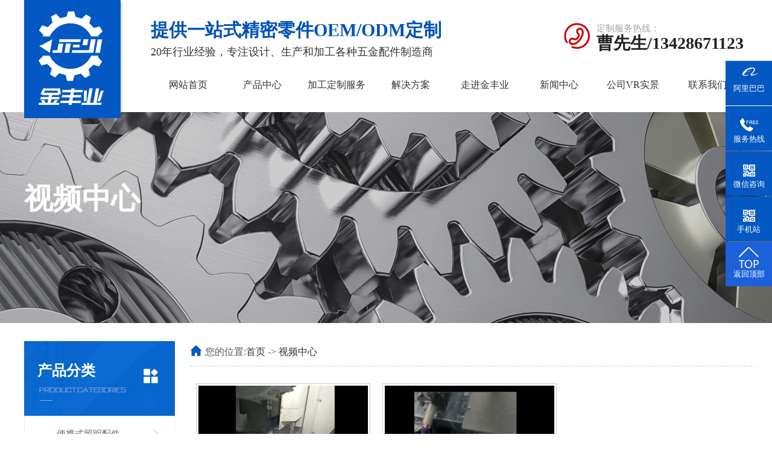

--- FILE ---
content_type: text/html
request_url: http://www.jfy0755.com/dgweb-155042.html
body_size: 6385
content:
<!DOCTYPE html PUBLIC "-//W3C//DTD XHTML 1.0 Transitional//EN" "http://www.w3.org/TR/xhtml1/DTD/xhtml1-transitional.dtd">
<html xmlns="http://www.w3.org/1999/xhtml">
<!--mobanhtml/mconnindex!#"-->
<head>
<meta http-equiv="Content-Type" content="text/html; charset=utf-8" />
<title>视频中心-[金丰业五金]专注精密夹具来图来样定制加工</title>
<meta name="keywords" content="精密夹具生产,精密零件厂家,汽车配件厂家" />
<meta name="description" content="[金丰业五金]是一家专注设计,生产和加工各种五金配件制造商,主营精密夹具生产,精密零件厂家,汽车配件厂家;联系电话:13428671123/曹先生" />
<!--mobanhtml/mindexcn!@#"-->
<!--"css"-->

                
                <link href="cssjs/newsrelated.css" rel="stylesheet" type="text/css" />
                <link charset="utf-8" href="cssjs/indexcss.css" rel="stylesheet" type="text/css"  />
                <script language="JavaScript" type="text/javascript" src="cssjs/indexjs.js"></script>
                <link href="cssjs/headcss.css" rel="stylesheet" type="text/css" />
                
                    <script>
                        var uaTest = /Android|webOS|Windows Phone|iPhone|ucweb|ucbrowser|iPod|BlackBerry/i.test(navigator.userAgent.toLowerCase());
                        var touchTest = 'ontouchend' in document;
                        if(uaTest && touchTest){
                            window.location.href='http://m.jfy0755.com';
                        }

                    </script>
                    
                
            
<link rel="shortcut icon" href="bitbug_favicon.ico" type="image/x-icon" />
</head>

<body onload="themax();init();">
<!--mobanhtml/mhead!@#"-->
<meta name="baidu-site-verification" content="m8aHkPM4gI" />

<link href="cssjs/allbag.css" rel="stylesheet" type="text/css" />
<script type="text/javascript" src="cssnew/jquery-1.7.2.min.js"></script>
<script src="cssnew/jquery.SuperSlide.2.1.1.js" type="text/javascript"></script> 


<script type="text/javascript" src="cssnew/aos.js"></script>
<link href="cssnew/aos.css" rel="stylesheet">



<!--head-->
<div class="w1200 head_bg">
<div class="logo fl"><a href="/"><img src="//memberpic.114my.com.cn/dkai20190421/uploadfile/image/20190903/20190903143132_949465873.png" alt="金丰业" /></a></div>
<div class="head_1 fr">
<div class="head_2">提供一站式精密零件oem/odm定制<h1>20年行业经验，专注设计、生产和加工各种五金配件制造商</h1></div>
<div class="head_3 fr">
<div class="head_31 fl"><img src="//memberpic.114my.com.cn/dkai20190421/uploadfile/image/20190809/20190809191307_164823043.jpg" alt="定制服务热线" /></div>
<div class="head_32">定制服务热线：<p>曹先生/13428671123</p></div>

</div>


<!--nav-->
<div class="nav_bg fr">

   <div class="nav menu">
            <ul class="NavCeshi">
                <li class="navl1"><a href="/">网站首页</a></li>
			<li id="aa1"><a href="products.html">产品中心</a></li>
			<li id="aa2"><a href="dgweb-154915.html">加工定制服务</a></li>
			<li id="aa3"><a href="dgweb-154799.html">解决方案</a></li>
			<li id="aa4"><a href="company.html">走进金丰业</a></li>
			<li id="aa5"><a href="dgweb-154855.html">新闻中心</a></li>
			<li id="aa12"><a href="https://holowatcher.console.aliyun.com/virtualbuy-showroom/?id=07cb3aae-df63-4379-9fc9-31effa1fe1cc&hideTopbar=true" target="_blank">公司VR实景</a></li>
			<li id="aa6"><a href="dgweb-154851.html">联系我们</a></li>
      
      </ul>
  
</div>
</div>


</div>
</div>




<script>
    AOS.init({
        easing: 'ease-out-back',
        duration: 1000
    });

</script>
<!--mobanhtml/#webdh#/dgweb-webdh##!"-->
<div class="nyvideobanner">
<div class="banner_tit">
<h3 class="" data-aos="fade-up" data-aos-duration="3000">视频中心</h3>

</div>
</div>
<!--mobanhtml/center!@#"-->

<div id="bodycon">
	<div id="left">
		<!--"../#innewclu!#/#left#/dgweb-left##!"-->
		<div class="product_in_l fl">
			<div class="product_list">
				<span class="product_list_tit">产品分类</span>
				<div class="prod_fl_nr">
                <table width=96% border=0 cellpadding=0 cellspacing=0><tr>
<td height="39">
<a href=products-314028-0-0.html#bodycontent style='color:#333;;font-weight:2'
title="便携式照明配件">便携式照明配件
</a>
</td>
</tr><tr>
<td height="39">
<a href=products-314029-0-0.html#bodycontent style='color:#333;;font-weight:2'
title="电动踏板车配件">电动踏板车配件
</a>
</td>
</tr><tr>
<td height="39">
<a href=products-314030-0-0.html#bodycontent style='color:#333;;font-weight:2'
title="电子数码配件">电子数码配件
</a>
</td>
</tr><tr>
<td height="39">
<a href=products-314031-0-0.html#bodycontent style='color:#333;;font-weight:2'
title="非标螺丝螺柱">非标螺丝螺柱
</a>
</td>
</tr><tr>
<td height="39">
<a href=products-314032-0-0.html#bodycontent style='color:#333;;font-weight:2'
title="工控产品配件">工控产品配件
</a>
</td>
</tr><tr>
<td height="39">
<a href=products-314033-0-0.html#bodycontent style='color:#333;;font-weight:2'
title="汽车零配件">汽车零配件
</a>
</td>
</tr><tr>
<td height="39">
<a href=products-314034-0-0.html#bodycontent style='color:#333;;font-weight:2'
title="自动化设备配件">自动化设备配件
</a>
</td>
</tr><tr>
<td height="39">
<a href=products-314035-0-0.html#bodycontent style='color:#333;;font-weight:2'
title="其它行业零件">其它行业零件
</a>
</td>
</tr></table>
                
									<div class="pro_tel">
						定制服务热线
						<span class="en">13428671123</span>
					</div>
				</div>
			</div>
		</div>
	</div>
    <div id="center">
		<!--"../#innewclu!#/content!dgweb#"-->
		
<strong class="strong_title"><font face='Webdings'>4</font>视频中心</strong>

<div id="bodycontent" class="mianbxContent" style="height:25px;width:90%;text-align:right;">
您的位置:<a href="/">首页</a>&nbsp;->&nbsp;<a href="dgweb-155042.html">视频中心</a></div>
                <div id="bodycontent" class="pro_list_box" >
<div style="width:306px; float:left;" class="dgweb_list_item">
<div style="height:218px;" class="dgweb_list_item_pic">
<a
href="dgweb_content-994423.html"

><img src="//memberpic.114my.com.cn/dkai20190421/uploadfile/image/20190815/20190815113940_412263023.jpg"

width="280" height="210" border="0"
style="border: 1px solid #C0C0C0"></a>
</div>
<div style="padding-top:5px;padding-bottom:5px;" class="dgweb_list_item_a">
<a href="dgweb_content-994423.html">CNC加工视频</A></div>
</div>

<div style="width:306px; float:left;" class="dgweb_list_item">
<div style="height:218px;" class="dgweb_list_item_pic">
<a
href="dgweb_content-994422.html"

><img src="//memberpic.114my.com.cn/dkai20190421/uploadfile/image/20190815/20190815113757_1779280916.jpg"

width="280" height="210" border="0"
style="border: 1px solid #C0C0C0"></a>
</div>
<div style="padding-top:5px;padding-bottom:5px;" class="dgweb_list_item_a">
<a href="dgweb_content-994422.html">车床加工视频</A></div>
</div>
<div class="clear"></div>
</div>
<div id="bodycontent" class="pages_info dgweb_pages_info"
style="padding-top:5px;padding-bottom:5px;">&nbsp;&nbsp;
总数:2条&nbsp;
每页:9条&nbsp;
共有:1页 |
当前第1页&nbsp;
最前页&nbsp;上一页&nbsp;下一页&nbsp;最后页&nbsp;转到<select name="select" onChange="window.location.href=this.options[this.selectedIndex].value"><option value="dgweb-155042-1.html" selected>第1页</option></select></div>
	</div>
    <div id="right">
		<!--"../#innewclu!#/#right#/dgweb-right##!"-->
		<style>

/*内页产品展示效果*/
.pro_one_box > .pro_pic > a,.dgweb_list_item > .dgweb_list_item_pic > a{display:block;overflow:hidden;margin: 3px;}
.pro_one_box > .pro_pic > a > img,.dgweb_list_item > .dgweb_list_item_pic > a > img{ width: 100%;transition: ease-in-out 0.25s all;height:auto; border:0 none !important;}
.pro_one_box,.dgweb_list_item{ float: left;width:287px!important;margin: 2% 1.2% 5%; background:#fcfcfc;transition: ease-in-out 0.15s all;box-shadow:0 0 0px 1px #ccc;position:relative;}
.pro_one_box:hover,.dgweb_list_item:hover{box-shadow:0 0 0px 1px #0358c3;}
.pro_pic,.dgweb_list_item > .dgweb_list_item_pic { height: auto !important;}
.pro_name::after,.dgweb_list_item .dgweb_list_item_a::after{content:'';transition: ease-in-out 0.15s all;background:#f4f4f4;position:absolute;left:0;bottom:0;width:100%;height:100%;}
.pro_name::before,.dgweb_list_item .dgweb_list_item_a::before{content:'';transition: ease-in-out 0.15s all;background:#0358c3;position:absolute;left:-100%;bottom:0;width:100%;height:100%;}
.pro_one_box:hover .pro_name::after,.dgweb_list_item:hover .dgweb_list_item_a::after{left:100%;}
.pro_one_box:hover .pro_name::before,.dgweb_list_item:hover .dgweb_list_item_a::before{left:0;}
.pro_name,.dgweb_list_item .dgweb_list_item_a{bottom:-50px;width:287px;position:absolute;padding:10px 0 !important;margin:0 0%;overflow:hidden;    left: -1px !important;}
.dgweb_list_item .dgweb_list_item_a{width:287px;}
.pro_name a,.dgweb_list_item .dgweb_list_item_a a{display: block;font-size: 13px; line-height: 25px;transition: ease-in-out 0.15s all;height: 25px;overflow: hidden;text-overflow: ellipsis;white-space: nowrap;padding: 0 15px;position:relative;z-index:3;}
.pro_one_box:hover > .pro_pic > a > img,.dgweb_list_item:hover > .dgweb_list_item_pic > a > img{transform:scale(1.1);}
.pro_one_box:hover .pro_name a,.dgweb_list_item:hover .dgweb_list_item_a a{color:#fff}

</style>
	</div>
	<div class="clear"></div>
</div>
<!--mobanhtml/copy!@#"-->
<div id="copy"></div>
<div class="top20"></div>
<div class="clear"></div>



<!--版权-->
<div class="copy_bg">
<div class="box clearfix"> 
   <ul class="db_nav clearfix"> 
     
     <li> <a href="/" >网站首页</a> </li> 
     <li><a href="products.html">产品中心</a></li>
	 <li><a href="dgweb-154915.html">加工定制服务</a></li>
	 <li><a href="dgweb-154799.html">解决方案</a></li>
	 <li><a href="company.html"> 走进金丰业</a></li>
	 <li><a href="dgweb-154855.html">新闻中心</a></li>
	 <li class="last"><a href="dgweb-154851.html">联系我们</a></li>

     
   </ul> 
   <div class="db_box clearfix"> 
    <div class="db_left"> 
     <h1><a href="/" ><img src="//memberpic.114my.com.cn/dkai20190421/uploadfile/image/20190904/20190904145703_4568768.png" alt="金丰业" /></a></h1> 
     <p> <span>【备案号：<a href="http://beian.miit.gov.cn/" target="_blank" rel="nofollow">粤ICP备19081689号</a>】</span> <span>技术支持：<a href="http://www.114my.net/" rel="nofollow">东莞网站建设</a> [<a href="http://aiqxt.114my.cn/html/cn/index.php" target="_blank" rel="nofollow">后台管理</a>]
</span> <span>访问量：<script language="javascript" src="http://login.114my.cn/app/webfwl.php?member=dkai20190421" ></script> <a href="https://tongji.baidu.com/web/welcome/login?castk=LTE%3D" rel="nofollow" target="_blank">百度统计</a> <a href="sitemap.xml" target="_blank">Gmap</a> <a href="sitemap.htm" target="_blank">Bmap</a>  </span></p> 
    </div> 
    <div class="db_right clearfix"> 
     <ul class="clearfix"> 
    <li class="w360"> <span class="copy_ico1">公司地址</span> <em>深圳市龙岗区坪地街道中心社区环坪路7号珈伟光伏照明厂区2号厂房102</em> </li> 
      <li class="w320"> <span class="copy_ico3">服务热线</span> <em>13428671123</em> </li>
     </ul> 
     <ul class="clearfix"> 
 
      <li class="w360"> <span class="copy_ico2">手机号码</span> <em>13428671123/曹先生</em> </li> 
      <li class="w320"> <span class="copy_ico4">联系邮箱</span> <em>jfy-yw@jfy0755.com</em> </li> 
     </ul> 
    </div> 
    <div class="db_code"> 
     <span><img src="//memberpic.114my.com.cn/dkai20190421/uploadfile/image/20230327/20230327232558_111128869.jpg" alt="微信扫码咨询" /></span> 
     <em>微信扫码咨询</em> 
    </div> 
   </div> 
  </div>

</div>



<!--百度统计-->
<script>
var _hmt = _hmt || [];
(function() {
  var hm = document.createElement("script");
  hm.src = "https://hm.baidu.com/hm.js?126fc77e8ffb9a4f49b05fc790d3f5a9";
  var s = document.getElementsByTagName("script")[0]; 
  s.parentNode.insertBefore(hm, s);
})();
</script>
                <style>




/*浮动ＱＱ*/
.my-kefu{position: fixed;right: 0px;  top: 100px  !important; z-index:9999;}
.my-kefu ul{width: 77px;}
.my-kefu li a{text-decoration: none;}
.my-kefu li{background: #0358c3;margin-top: 1px;padding: 9px 0;height: 56px;width: 77px;}
.my-kefu li i{background: url(//memberpic.114my.com.cn/dkai20190421/uploadfile/image/20190817/20190817102817_298310277.png) no-repeat;display:block; width: 30px; height: 27px; margin: 0px auto; text-align: center;}
.my-kefu li p{height: 20px; line-height: 20px; overflow: hidden;text-align: center;color: #fff;}
.my-kefu .my-kefu-qq i{background-position: 4px 0;}
.my-kefu .my-kefu-tel i{background-position: 0 -25px;}
.my-kefu .my-kefu-tel1 i{background-position: -35px 4px;}
.my-kefu .my-kefu-tel1:hover{ width:246px; height:145px;}
.my-kefu .my-kefu-tel2 i{background-position: -35px 4px;}
.my-kefu .my-kefu-tel2:hover{ width:246px; height:145px;}
.my-kefu .my-kefu-liuyan i{background-position: 4px -53px;}
.my-kefu .my-kefu-weixin i{background-position: -34px 4px;}
.my-kefu .my-kefu-weibo i{background-position: -30px -22px;}
.my-kefu .my-kefu-ftop{background-color:#1C61DA;}
.my-kefu .my-kefu-ftop i{width:33px;height:35px;background-position: -27px -51px;}
.my-kefu-left{ float: left; width: 77px; height: 47px;position: relative;}
.my-kefu-tel-right{font-size: 20px; color: #fff; float: left; height: 24px; line-height: 22px; padding-left:15px; border-left: 1px solid #fff; margin-top: 8px;}
.my-kefu-tel1-right{font-size: 20px; color: #fff; float: left; height: 24px; line-height: 22px; margin-top: 8px; border:none; margin:0 auto; margin-bottom:5px;}
.my-kefu-tel2-right{font-size: 20px; color: #fff; float: left; height: 24px; line-height: 22px; margin-top: 8px; border:none; margin:0 auto; margin-bottom:5px;}
.my-kefu-right{width: 20px;}
.my-kefu-tel-main{color: #fff; margin-top: 9px; height: 47px; width: 247px;}
.my-kefu-main{width: 97px;position: relative;}
.my-kefu-weixin-pic{position: absolute;left: -130px;top: -24px; display: none;}
.my-kefu-tel2-right img {
    width: 130px;
    height: 130px;
}


</style>


<!-- 浮动 -->

<div class="my-kefu">

<ul id="my-kefu">





<li class="my-kefu-qq">
<div class="my-kefu-main">
<div class="my-kefu-left">
<a class="online-contact-btn" href="https://jinfengye.1688.com" rel="nofollow" target="_blank"><i></i>
<p>阿里巴巴</p>
</a>
</div>
</div>
</li>




<li class="my-kefu-tel" style="margin-left: 0px; width: 77px;">
<div class="my-kefu-tel-main">
<div class="my-kefu-left"><i></i>
<p>服务热线</p>
</div>
<div class="my-kefu-tel-right">13428671123</div>
</div>
</li>


<li class="my-kefu-tel2" style="margin-left: 0px; width: 77px;">
<div class="my-kefu-tel-main">
<div class="my-kefu-left"><i></i>
<p>微信咨询</p>
</div>
<div class="my-kefu-tel2-right"><img src="//memberpic.114my.com.cn/dkai20190421/uploadfile/image/20230327/20230327232558_111128869.jpg" alt="手机站"></div>
</div>
</li>

<li class="my-kefu-tel2" style="margin-left: 0px; width: 77px;">
<div class="my-kefu-tel-main">
<div class="my-kefu-left"><i></i>
<p>手机站</p>
</div>
<div class="my-kefu-tel2-right"><img src="//memberpic.114my.com.cn/dkai20190421/uploadfile/image/20191015/20191015143627_357128974.jpg" alt="手机站"></div>
</div>
</li>

           
<li class="my-kefu-ftop">
<div class="my-kefu-main">
<div class="my-kefu-left">
<a href="javascript:;"><i></i>
<p>返回顶部</p>
</a>
</div>
</div>
</li>

</ul>
</div>


<script> 
$(function(){
var time;
var winHeight = $(window.parent).height();
$('.my-kefu').css({'top':(winHeight-$('#my-kefu').height())/2});
$('#my-kefu li').on({
'mouseenter':function(){
var scope = this;
time=setTimeout(function(){
var divDom=$(scope).children('div');
var maxWidth=divDom.width();
$(scope).stop().animate({marginLeft:-maxWidth+77,width:maxWidth},'normal',function(){
var pic=$(scope).find('.my-kefu-weixin-pic');
if(pic.length>0){
pic.show();
}
}); 
},100)
                
},
'mouseleave':function(){
var pic=$(this).find('.my-kefu-weixin-pic');
if(pic.length>0){
pic.hide();
}
clearTimeout(time);
var divDom=$(this).children('div');
$(this).stop().animate({marginLeft:0,width:77},"normal",function(){
});
}
});
//返回顶部
$("#my-kefu").find(".my-kefu-ftop").click(function(){
var scrollTop = document.documentElement.scrollTop || window.pageYOffset || document.body.scrollTop;
if (scrollTop > 0) {
$("html,body").animate({
scrollTop: 0
},"slow");
}
});
});
</script>



<!-- 信息推送 -->

<script>
(function(){
    var bp = document.createElement('script');
    var curProtocol = window.location.protocol.split(':')[0];
    if (curProtocol === 'https') {
        bp.src = 'https://zz.bdstatic.com/linksubmit/push.js';
    }
    else {
        bp.src = 'http://push.zhanzhang.baidu.com/push.js';
    }
    var s = document.getElementsByTagName("script")[0];
    s.parentNode.insertBefore(bp, s);
})();
</script>
            
<script>
var _$53= _$53 || [];//注：预定义对象，变量名不可更改，使用前请检查是否和自身网站变量名冲突
_$53.push(["_setComeInfo",document.title,'http://www5.53kf.com/style/setting/ver07/img/mobile_config/icon2.png','深圳市金丰业五金塑胶制品有限公司',location.href,1]);
(function() {var _53code = document.createElement("script");_53code.src = "https://tb.53kf.com/code/code/7ba732deb089c955e075106c5b0a0dbf9/2";var s = document.getElementsByTagName("script")[0]; s.parentNode.insertBefore(_53code, s);})();</script><!--#include file="zyRecommand.html"--></body>
</html>


--- FILE ---
content_type: text/css
request_url: http://www.jfy0755.com/cssjs/headcss.css
body_size: 5570
content:
/*面包线*/
#bodycon{ margin-top:30px;}
.strong_title{ display:none;}
.mianbxContent{width: 912px !important; text-align: left !important; font-size: 16px !important; background:url(https://memberpic.114my.com.cn/dkai20190421/uploadfile/image/20190812/20190812220703_881255783.png) left 6px no-repeat; padding-left:25px; line-height:35px !important; height:41px !important ; margin-bottom:10px !important; border-bottom:1px dashed #ccc;}
.mianbxContent a{font-size: 16px !important;}
#webdh{width:100% !important;}
.miaoshu_head{ border-bottom:none !important;}


.products_pages_info,.dgweb_pages_info,.news_pages_info{ letter-spacing: 1px; font-size: 14px; border: 1px dashed #ccc;margin:25px 0 28px !important;}
.products_pages_info a,.dgweb_pages_info a,.news_pages_info a{font-size:14px;}
.products_pages_info a:hover,.dgweb_pages_info a:hover,.news_pages_info a:hover{font-size:14px; color:#0358c3}
.products_pages_info:hover,.dgweb_pages_info:hover,.news_pages_info:hover{  border: 1px dashed #0358c3;transition: ease-in-out 0.15s all}


/*新闻代码*/
.nycs{ font-size:14px; line-height:28px; width:95%; margin:0 auto;}
.nycs p{text-indent:2em;}


.pro_all_class{ margin-left: 315px !important; width: 100% !important;height: 52px !important;border: none !important;margin-bottom: 20px !important;font-size: 0;text-align: left !important;}
.pro_all_class a{font-size:15px;line-height: 52px ;display:inline-block;vertical-align:top;padding:0 0px;color: #737373; text-align: center!important;}
.pro_all_class a.pro_cur{background:#cc0000;color:#fff;position:relative;}
.pro_all_class a.pro_cur:after{content:'';width:0;height:0;border-width: 10px;border-style: solid;border-color: transparent transparent #f3f3f3 transparent;position:absolute;bottom:0;left:50%;z-index: 2;margin-left:-10px;}
.pro_all_class a.pro_cur strong{font-size:15px; color: #fff;}


/*新闻列表*/
.shopmrsc,.pro_list_box_item{margin-top: 110px; width: 1160px !important;background:#fff;border: none;margin-bottom:25px !important;transition:0.6s;padding: 20px;margin: 0 auto;float: inherit !important;overflow: hidden; box-shadow:0 0 10px rgba(231,231,231,0.6);}
.shopmrsc:hover,.pro_list_box_item:hover{background:#fff;box-shadow:0 0 20px rgba(0,0,0,0.3);transition:0.6s;}
.shopmrsc>ul>li>a{height:219px;overflow: hidden;}
.shopmrsc a{height:auto;}
.xwlb_img{width: 285px;margin-right:30px;border:1px solid #ebecee;}
.xwlb_img img{max-width:286px !important;max-height:none;transition: all 2s ease;}
.shopmrsc:hover .xwlb_img img{transition: all 2s ease;}
.shopmrsc .more a{margin-left:0;}
.xwlb_content,.pro_list_box_item_r{width: 813px !important;padding-top: 0 !important;position: relative;overflow: hidden;height: 197px !important;}
.pro_list_box_item_l{width: 300px !important;height: 230px !important;padding-top:0 !important;margin-right:20px; overflow:hidden;}
.pro_list_box_item_l img{width: 283px;height:auto;border:none;transition: all 2s ease;}
.pro_list_box_item:hover .pro_list_box_item_l img{transition: all 2s ease;}
.xwlbbt,.pliT{padding-bottom:15px;border-bottom:1px solid #f0f0f0 !important;}
.xwlbsj{top:2px !important;bottom: auto !important;right:30px;}
.xwlbbt a,.pliT a{height:auto;font-size: 18px;}
.xwlbnr{line-height:30px !important;height:60px;margin-top: 10px !important;}
.n_new_con .more,.pro_list_box_item_r .more{width:128px;height:38px;margin:0;margin-top:29px;text-align: center;line-height: 42px;background:#333;position: absolute;bottom: 0;right: 0;transition:0.6s ease;}
.n_new_con .more:hover,.pro_list_box_item_r .more:hover{width:140px;background:#cc0000;transition:0.6s ease;}
.n_new_con .more a,.pro_list_box_item_r .more font{width: 100%;display:block;color:#fff;line-height: 38px;}
.pro_list_box_item_r .more{display:block;margin-top: 46px;}
.pro_list_box_item_r br{display:none;}
.span_miaoshu{color: #999;font-size: 14px;line-height:30px;margin-top:10px;height:60px;overflow: hidden;}
.shopmrsc .more{margin-top: 45px;}
.pro_list_box_item_r .feat_con_ri{width:100%;}
.pro_list_box_item_r .feat_con_ri_top{padding-top:0;}
.pro_list_box_item_r .feat_con_ri_cen ul{height: 40px;}
.pro_list_box_item_r .feat_con_ri_cen .span{height: 70px;}

.shopmrsc p.xwlbsj {font-size: 16px;font-weight: normal; color: #0358c3; position: relative; line-height: 50px; float: left; width: 120px; border: 2px #0358c3 solid; left: 0px; text-align: center; margin-top: 32px;}


/*内页横幅*/
.banner_com{ width:100%; height:350px; 
background:url(https://memberpic.114my.com.cn/dkai20190421/uploadfile/image/20190814/20190814180025_2012404037.jpg) center; overflow:hidden;position: relative;}
.nycontactbanner{ width:100%; height:350px; background:url(https://memberpic.114my.com.cn/dkai20190421/uploadfile/image/20190813/20190813115527_1062275132.jpg) center; overflow:hidden;position: relative;}
.nynewsbanner{ width:100%; height:350px; background:url(https://memberpic.114my.com.cn/dkai20190421/uploadfile/image/20190813/20190813134636_2069068283.jpg)  center; overflow:hidden;position: relative;}

.nyvideobanner{ width:100%; height:350px; background:url(https://memberpic.114my.com.cn/dkai20190421/uploadfile/image/20190813/20190813135338_593100196.jpg ) center; overflow:hidden;position: relative;}

.nysolutionbanner{ width:100%; height:350px; background:url(https://memberpic.114my.com.cn/dkai20190421/uploadfile/image/20190813/20190813135815_801759214.jpg) center; overflow:hidden;position: relative;}

.nyequipmentbanner{ width:100%; height:350px; background:url(https://memberpic.114my.com.cn/dkai20190421/uploadfile/image/20190813/20190813140250_1013120637.jpg) center; overflow:hidden;position: relative;}

.nyding{ width:100%; height:350px; background:url(https://memberpic.114my.com.cn/dkai20190421/uploadfile/image/20190813/20190813142426_1032879726.jpg) center; overflow:hidden;position: relative;}

.nycp{ width:100%; height:350px; background:url(https://memberpic.114my.com.cn/dkai20190421/uploadfile/image/20190813/20190813143610_1093249815.jpg) center; overflow:hidden;position: relative;}

.nylc{ width:100%; height:350px; background:url(https://memberpic.114my.com.cn/dkai20190421/uploadfile/image/20190813/20190813144305_1661592744.jpg) center; overflow:hidden;position: relative;}

.banner_xw{ width:100%; height:350px; 
background:url(https://memberpic.114my.com.cn/dkai20190421/uploadfile/image/20191024/20191024100532_2018483117.jpg) center; overflow:hidden;position: relative;}




/*内页幻灯片效果*/
.banner_tit{ position: absolute;width: 1200px;left: 50%;margin-left: -600px;top: 0;height: 100%;}
.banner_tit h3{font-size: 48px;color: #fff;margin-top: 10%;display: block;line-height: 48px;}
.banner_tit h6{font-size: 16px;font-weight: lighter;color: #fff;margin-top: 30px;line-height: 30px;text-align: left;}



/*内页产品展示效果*/
.pro_one_box > .pro_pic > a,.dgweb_list_item > .dgweb_list_item_pic > a{display:block;overflow:hidden;margin: 3px;}
.pro_one_box > .pro_pic > a > img,.dgweb_list_item > .dgweb_list_item_pic > a > img{ width: 100%;transition: ease-in-out 0.25s all;height:auto; border:0 none !important;}
.pro_one_box,.dgweb_list_item{ float: left;width:286px!important;margin: 2% 1.2% 5%; background:#fcfcfc;transition: ease-in-out 0.15s all;box-shadow:0 0 0px 1px #ccc;position:relative;}
.pro_one_box:hover,.dgweb_list_item:hover{box-shadow:0 0 0px 1px #0358c3;}
.pro_pic,.dgweb_list_item > .dgweb_list_item_pic { height: auto !important;}
.pro_name::after,.dgweb_list_item .dgweb_list_item_a::after{content:'';transition: ease-in-out 0.15s all;background:#f4f4f4;position:absolute;left:0;bottom:0;width:100%;height:100%;}
.pro_name::before,.dgweb_list_item .dgweb_list_item_a::before{content:'';transition: ease-in-out 0.15s all;background:#0358c3;position:absolute;left:-100%;bottom:0;width:100%;height:100%;}
.pro_one_box:hover .pro_name::after,.dgweb_list_item:hover .dgweb_list_item_a::after{left:100%;}
.pro_one_box:hover .pro_name::before,.dgweb_list_item:hover .dgweb_list_item_a::before{left:0;}
.pro_name,.dgweb_list_item .dgweb_list_item_a{bottom:-50px;width:287px;position:absolute;padding:10px 0 !important;margin:0 0%;overflow:hidden;    left: -1px !important;}
.dgweb_list_item .dgweb_list_item_a{width:287px;}
.pro_name a,.dgweb_list_item .dgweb_list_item_a a{display: block;font-size: 13px; line-height: 25px;transition: ease-in-out 0.15s all;height: 25px;overflow: hidden;text-overflow: ellipsis;white-space: nowrap;padding: 0 15px;position:relative;z-index:3;}
.pro_one_box:hover > .pro_pic > a > img,.dgweb_list_item:hover > .dgweb_list_item_pic > a > img{transform:scale(1.1);}
.pro_one_box:hover .pro_name a,.dgweb_list_item:hover .dgweb_list_item_a a{color:#fff}







/*左边产品分类*/
.product_in_l { background: #fff; width: 250px; }
.product_list_tit { background: url(https://memberpic.114my.com.cn/dkai20190421/uploadfile/image/20190813/20190813102144_527587435.jpg) no-repeat center; padding: 33px 10px 21px 22px; color: #fff; font-size: 24px; font-weight: bold; width: 218px; height: 70px; display: block; }

.prod_fl_nr{ background:#fff; width:248px; border-left: 1px #eee solid; border-right: 1px #eee solid; border-bottom: 1px #eee solid; position:relative; }
.prod_fl_nr table { width: 100%; }
.prod_fl_nr td{ position: relative; width:270px; height:60px; -webkit-transition:0.3s; transition:0.3s; padding-left:0px !important;    border-bottom: 1px #eee solid; }
.prod_fl_nr td a{ background: url(https://memberpic.114my.com.cn/dkai20190421/uploadfile/image/20190813/20190813102408_2093423368.png) 208px no-repeat; font-size: 15px; position: relative; z-index: 2; display: block; color: #666 !important; line-height: 60px; padding-left: 53px; }
.prod_fl_nr td:hover{ height: 60px; line-height: 60px; -webkit-transition:0.3s; transition:0.3s; }
.prod_fl_nr td:hover a{ color:#fff !important; background: url(https://memberpic.114my.com.cn/dkai20190421/uploadfile/image/20190813/20190813102438_1404204384.png) 208px no-repeat; -webkit-transition:0.3s; transition:0.3s; }
.prod_fl_nr td:after{ content:""; background:#cd0202; width:0px; height: 60px; display: block; -webkit-transition:0.3s; transition:0.3s; position: absolute; top: 0; left: 0; z-index:1; }
.prod_fl_nr td:hover:after{ content:""; background:#cd0202; width:250px; height: 60px; -webkit-transition:0.3s; transition:0.3s; display: block; margin-left: -1px; }
.prod_fl_nr tr:last-child { height: 15px; }
.pro_tel{ background:url(https://memberpic.114my.com.cn/dkai20190421/uploadfile/image/20190813/20190813102816_1844703740.jpg) no-repeat center; color: #ddd; font-weight: normal; text-align: justify; padding:31px 30px 23px 78px; font-size: 15px; line-height: border-top: 0 none; }
.pro_tel .en{ color: #fff; font-size: 20px; display: block; font-weight: bold; line-height: 30px; }


/*产品参数*/
.w925{width:925px;}

.ny_dh{ width:925px; height:50px; font-size:20px; padding-left:60px; color:#fff; overflow:hidden; line-height:50px; background:url(https://memberpic.114my.com.cn/dkai20190421/uploadfile/image/20190813/20190813100550_1635109061.jpg) no-repeat left; margin-top:32px; margin-bottom:32px; }
.ny_dh h4{ font-weight:400; }
table>tbody>tr>td {font-size: 15px; color:#222;}

.can_ny{font-size:50px;color:#fff;text-align: center; display: block; padding:80px 0 20px 0; line-height: 50px; background:url(https://memberpic.114my.com.cn/dkai20190421/uploadfile/image/20190814/20190814185703_1831933137.jpg) no-repeat center; margin:0 auto; height:179px;}
.can_ny p{font-size:20px;color:#fff; width:400px;height:42px;margin: 0 auto; text-align: center;line-height: 42px;  padding-top: 16px;}

.can_ny1{ background:url(https://memberpic.114my.com.cn/dkai20190421/uploadfile/image/20190815/20190815100446_1465815108.jpg) no-repeat center; height:653px; width:925px;}
.can_ny1 p{ padding-top:590px; font-size:15px; padding-left:170px;}

.can_ny2{ background:url(https://memberpic.114my.com.cn/dkai20190421/uploadfile/image/20190814/20190814000945_268980103.jpg) no-repeat center; height:653px; width:925px;}
.can_ny2 p{ padding-top:590px; font-size:15px; padding-left:170px;}

.can_ny3{ background:url(https://memberpic.114my.com.cn/dkai20190421/uploadfile/image/20190814/20190814001151_780023531.png) no-repeat center; height:653px; width:925px;}
.can_ny3 p{ padding-top:590px; font-size:15px; padding-left:170px;}



.nycustom_nor { width:930px; margin-top:25px; overflow: hidden;}
.nycustom_nor dl { width:455px; margin-right:20px;  float:left; background:#eaeaea; position:relative; overflow:hidden;}
.nycustom_nor dl dd { width:190px; text-align:left; position:absolute; right:5px; top:0; z-index:2;}
.nycustom_nor dl dd strong { display:block; font-size:22px; margin-top:20px; margin-bottom:10px;}
.nycustom_nor dl dd span { display:block; font-size:16px; color:#555; line-height:26px;}
.nycustom_nor dl.zuihou { margin-right:-12px;}
.nycustom_nor dl dt { position:relative; z-index:1;}
.nycustom_nor dl dt img { width:240px;}

.nycustom_nor dl:before { content:"";  display:block; width:455px; margin:auto; background:#40b023; height:0; transition:all 0.5s; position: absolute;}
.nycustom_nor dl:hover:before {content:""; display:block; width:455px; height:100%;}
.nycustom_nor dl:hover { cursor:pointer;}
.nycustom_nor dl:hover dd strong { color:#fff;}
.nycustom_nor dl:hover dd span { color:#d2f5cc}


.nyAdvantage_tu dl { float:left; width:441px; margin-right:20px; height:540px; background:#f7f7f8; overflow:hidden;}
.nyAdvantage_tu dl dt { margin-left:40px; padding-top:50px; font-size:36px; font-weight: bold; color:#0358c3; margin-bottom:20px;}
.nyAdvantage_tu dl dt img { float:left; margin-right:15px;  color:#303030;}
.nyAdvantage_tu dl dt strong { font-weight: normal; font-size:18px; color:#444; display:block; margin-top:10px;}
.nyAdvantage_tu dl dd { width:350px; color:#444; line-height:26px; margin-left:40px; background:url(https://memberpic.114my.com.cn/dkai20190421/uploadfile/image/20190813/20190813234558_905264446.gif) left no-repeat; background-position: 0 10px; padding-left:30px; font-size:14px; margin-top:10px;}
.nyAdvantage_tu dl span { display:block; margin-top:25px; margin-left:40px;}

.nyAdvantage_tu { width:930px; height:380px; margin-bottom:20px; background:url(https://memberpic.114my.com.cn/dkai20190421/uploadfile/image/20190813/20190813234427_2073762140.jpg); overflow:hidden;}

.nybj2 {background:url(https://memberpic.114my.com.cn/dkai20190421/uploadfile/image/20190813/20190813234839_1973234174.jpg);}
.nybj3 {background:url(https://memberpic.114my.com.cn/dkai20190421/uploadfile/image/20190813/20190813234839_368087795.jpg);}
.nybj4 {background:url(https://memberpic.114my.com.cn/dkai20190421/uploadfile/image/20190813/20190813234839_1226309357.jpg);}


/*nytd*/


.nytd_w{padding-top:60px; width:925px; background:url(https://memberpic.114my.com.cn/dkai20190421/uploadfile/image/20190815/20190815135835_1841367556.jpg) no-repeat center; height:550px; margin:0 auto; margin-top:30px;}
.nytd_w1{ float:left; width:798px; padding-left: 50px;}
.nytd_w11{width:10px; height:96px; float:left; background:#cd0202;}
.nytd_w12{font-size:42px; font-weight:bold; color:#333; padding-left:25px; padding-top:22px}
.nytd_w12 b{font-size:42px; font-weight:bold; color:#0358c3;}
.nytd_w12 p{font-size:16px; font-weight:normal; color:#666; line-height:70px;}

.nytd_t{}
.nynytd_w2{ padding-top:20px; float:left; }
.nytd_w21{padding-top:20px; width:45px; padding-right:15px; padding-left:50px;}
.nytd_w22 {padding-top: 20px; font-weight:bold; font-size:22px; color:#222; float: left; padding-right:34px; width: 322px;}
.nytd_w22 p{ font-size:14px; line-height:24px; color:#666; font-weight:normal;}

.nytd_w23 {padding-top: 20px; font-weight:bold; font-size:22px; color:#222; float: left; width: 294px;}
.nytd_w23 p{ font-size:14px; line-height:24px; color:#666; font-weight:normal;}

.nytd_w3{float:left; padding-left: 20px; padding-top: 60px;}
.nytd_w3 li{ width:146px; float:left; background:url(https://memberpic.114my.com.cn/dkai20190421/uploadfile/image/20190810/20190810152756_1389822413.png) no-repeat center; height:50px; padding-top:70px;}
.nytd_w3 li p{ font-size:16px; color:#fff; text-align:center; padding-top:20px;}




/*产品详情*/
.detail_title{ display:none;}
.pcontent_title_h4{display: none; text-align:center; font-size:20px;}


/*内页右边参数*/
.pro_main_box {
    width: 930px !important;
    margin-top: 24px !important;
    margin-bottom: 20px !important;
height: 460px;
}
.ny_cs {  position: absolute;  bottom: 50px;  left: 0px;}
.pc-cx-tel-1 { width: 436px; height: 56px; border-top: 2px solid #e6e6e6; padding-top: 13px; margin-top: 0px; } 
.pc-cx-tel-1-t1 { width: 114px; height: 44px; background: #DB0303; font-size: 18px; line-height: 44px; text-align: center; float: right;margin-right: 39px; } 
.pc-cx-tel-1-t1 a { display: block; color: #fff; font-size:16px !important; }
.pc-cx-tel-1-t1 a:hover{ text-decoration:underline; color: #fff;} 
.pc-cx-tel-1-t2 { height: 56px; padding-left: 70px; background: url(https://memberpic.114my.com.cn/dkai20190421/uploadfile/image/20190813/20190813170126_2145427406.png) no-repeat 10px 4px; font-size: 14px; line-height:22px; color: #333; } 
.pc-cx-tel-1-t2 p { line-height: 24px;font-size: 24px; }
.ny_cs1 li { display: block;  float: left !important;  width: 50% !important;  line-height: 40px; text-align: center; font-size: 15px; margin: 0 !important;}
.ny_cs1 li em { display: block; float: left; padding: 10px; }
.ny_cs1 li a { font-size: 16px; }
.ny_cs li img { display: block;    margin: 0px auto;  width: 147px !important; padding: 0 !important;  border: none !important;}


.product_content {
    width: 100% !important;
}
.product_content table { margin: 0 auto; width: 100%; }
.propic_show_left{ width:450px; float:left; text-align:center; }
.MagicThumb .ls_smallimg,#xianshixiaotu { width:450px; }
.propic_show_right{ width:436px; height:390px; float:right; text-align:left; left:00px; position:relative; font-size:0px; line-height:33px; font-family:"Microsoft YaHei"; color:#666; }
.pro_detail_title { padding-bottom:0px; }
.propic_show_piclist{ position:absolute;    left: -494px;    bottom: -70px;}
.propic_show_piclist li{ width:99px; float:left; margin-right:4px; }
.propic_show_piclist li img{ width:92px; border:1px solid #ccc; padding:1px; }
.propic_show_right .pro_detail_title {
    font-size: 24px;
    display: block;
    color: #333;
    font-weight: normal;
}
a.pshangxia {
    display: inline-block;
    text-align: center;
    padding: 8px 22px;
    border: 1px #eee solid;
    background: #f8f8f8;
}


/*nyjian*/
 .tl-fdh-02 {
            height: 55px;
            background: #fff;
            margin-bottom: 20px;
            overflow: hidden;
        }
        
        .tl-fdh-02 li {
            width: 20%;
            height: 55px;
            font-size: 18px;
            line-height: 55px;
            text-align: center;
            float: left;
            border-right: 1px solid #eee;
            margin-right: -1px;
            background: #f4f4f4;
            cursor: pointer;
            text-overflow: ellipsis;
            overflow: hidden;
            white-space: nowrap;
        }
        
        .tl-fdh-02 li a {
            display: block;
            height: 55px;
            color: #666;
            font-size: 18px;
        }
        
        .tl-fdh-02 li.sidenavcur,
        .tl-fdh-02 li:hover {background: url(https://memberpic.114my.com.cn/iuddwi/uploadfile/image/20190530/20190530224138_592905259.png) no-repeat bottom center #0358c3;
            border-color: #009f40;
        }
        
        .tl-fdh-02 li.sidenavcur a,
        .tl-fdh-02 li:hover a {
            color: #fff;
        }
.endit-content {line-height: 28px;}



/*绝对地位默认新闻*/
.pro_all_class1{ position: absolute; top: 600px;width:100%;min-width:1200px;}

.nyqhlist_pic {
    border: 1px solid #eee;
}

--- FILE ---
content_type: text/css
request_url: http://www.jfy0755.com/cssjs/allbag.css
body_size: 8873
content:
@charset "utf-8";
body {color:#333; background:#fff; font-size:13px; font-family:Microsoft YaHei;}
body,td,th{ font-size:13px; color:#555; font-family:Microsoft YaHei;}
a{ font-size:13px; color:#555; text-decoration:none; font-family:Microsoft YaHei;}
a:hover{ text-decoration:none; font-size:13px; color:#f00; font-family:Microsoft YaHei;}
body,div,ul,li,h1,h2,h3,h4,h5,h6,form,ul,li,p,th{margin:0px; padding:0px; list-style:none; border:0px;}
dl,dt,dd{ margin:0px; padding:0px; list-style:none;}
ul,li{ list-style:none;}
input,textarea,slsct{ font-family:inherit; font-weight:inherit; font-size:13px;}
img{ border:0;}
.cl{ height:0px; clear:both;}
.fl{ float:left;}
.fr{ float:right;}
.clear{height:0; overflow:hidden; clear:both;}
.cp img{ border:1px solid #dedede; padding:2px; background:#fff;}
.cp img:hover{ border:1px solid #ff7101;padding:2px; background:#ff7101;}
.clearfix { /*兼容 IE*/zoom: 1; }
a{ color:#333; text-decoration:none;transition:0.3s all; }/*定义全局链接颜色*/
a:hover{ color:#333; transition:0.3s all; }/*定义全局链接鼠标滑过颜*/

em,i{ font-style:normal;}


/*定义版面统一宽度*/
.w1200{ width:1200px; margin:0 auto; max-width:1200px; height: auto;}
.box{ width:1200px; margin:0 auto; overflow:hidden;}


.top10{ margin-top:10px;}
.top20{ margin-top:20px;}
.top30{ margin-top:30px;}
.top40{ margin-top:40px;}
.top50{ margin-top:50px;}
.top60{ margin-top:60px;}
.top70{ margin-top:70px;}
.top80{ margin-top:80px;}
.top90{ margin-top:90px;}
.top100{ margin-top:100px;}



/*head*/
.head_bg{ height:186px; width:1200px; margin:0 auto;}
.logo{ position: relative; z-index:9999;}
.logo img{ width:170px; height:196px; float:left; position: absolute; z-index:9999;}

.head_1{ width:990px; float: right; padding-left:40px;}
.head_2{ font-size:30px; font-weight:bold; color:#0252b6; text-transform:uppercase; padding-top:30px; width:600px; float:left;}
.head_2 h1{ font-size:18px; line-height:30px; color:#333; font-weight:normal;}
.head_3{ width:305px; float:right; margin-top:38px;}
.head_31{ width:44px; float:left; padding-right:10px;}
.head_32{ font-size:15px; float:left; color:#a0a09f;}
.head_32 p{ font-size:28px; font-family:Impact; color:#222; font-weight:bolder; line-height:30px;}






/*nav

.nav li {position: relative; width: 141px; height: 48px; line-height: 48px;  float: left;}
.nav li a {  display: block; height: 40px; font-size: 16px; color: #333; text-align: center; transition:0.3s all; position: relative;}
.nav li a:hover {  display: block; height: 40px; font-size: 16px; color:#085bc3; text-align: center; transition:0.3s all; }
.nav .a_nav{  display: block; height: 40px; line-height: 20px; font-size: 16px; color: #333; text-align: center; transition:0.3s all; color:#085bc3;}
.nav li ul a:hover{color: #085bc3;}
.menu{ width:1200px; height:54px; margin:0 auto;}
.menu ul { position: absolute;  top: 54px;  left: 0;  z-index: 9999;  opacity: 0; 
    -webkit-transition: opacity .25s ease .1s;
    -moz-transition: opacity .25s ease .1s;
    -o-transition: opacity .25s ease .1s;
    -ms-transition: opacity .25s ease .1s;
    transition: opacity .25s ease .1s;}
.menu li:hover > ul { opacity: 1; }
.menu ul li {   height: 0; width: 100%;  overflow: hidden; 
    -webkit-transition: height .25s ease .1s;
    -moz-transition: height .25s ease .1s;
    -o-transition: height .25s ease .1s;
    -ms-transition: height .25s ease .1s;
    transition: height .25s ease .1s;}
.menu li:hover > ul li {
    height: 48px;
line-height: 54px;
    overflow: visible; color:#085bc3;}

.menu ul li:last-child a { border: none; }
.menu #aa3 ~ ul{ width:135px;}

.menu > li > a::after {
    content: '';
    display: block;
    background:url(https://memberpic.114my.com.cn/dkai20190421/uploadfile/image/20190809/20190809193317_659388652.png) no-repeat bottom; text-align:center; 
    width: 0%;
    height: 11px;
    position: absolute;
    left: 0;
    transition: 0.3s all ease-in-out;
	top:47px;}

.menu > li > a:hover::after{ width:90px; }

.menu > li > a:hover::after, .menu > li.navcurrent > a::after {
    width: 141px;
    display: block;
    background:url(https://memberpic.114my.com.cn/dkai20190421/uploadfile/image/20190809/20190809193317_659388652.png) no-repeat bottom;
    height: 11px;}
*/
.nav_bg{ float:right; width:990px; padding-top:10px;}
.nav {
    float: left;
    width: 990px;
    height:30px;
 padding-top:10px;}

.nav>ul>li{ float: left; display: block;position: relative;width:123px; height:100%;}
.nav>ul>li>a{ display: block; color: #333; font-size: 16px; text-align: center; position: relative; z-index: 3333; line-height:40px; height:40px;}
.nav>ul>li>a p{font-size:12px; color:#999;}
.nav ul li:after,.nav ul li:after{content: ''; display: block;width: 0; height: 11px; position: absolute; bottom:-8px; background:url(https://memberpic.114my.com.cn/dkai20190421/uploadfile/image/20190809/20190809193317_659388652.png) no-repeat bottom; -webkit-transition:0.3s all ease-in-out; transition:0.3s all ease-in-out;z-index: 2222}
.nav ul li.navcurrent:after,.nav ul li:hover:after{width:100%;}
.NavCeshi > li.navcurrent > a, .NavCeshi > li:hover > a {margin: 0 auto;color: #222;}






/*banner*/

.banner{position: relative; height:775px;clear: both;}
.ban_p,.ban_p li{ height:700px;overflow: hidden; background-position: center !important;}
.ban_p li a{ display:block; height:700px; background-position: center !important;}

.ban_nub{width: 164px;height: 90px;left: 50%;margin-left:400px;background: #085bc3;text-align: center;padding: 0 18px;top: 685px;font-size: 26px;color:#b8dac3;line-height: 90px;font-family: Times New Roman;}
.ban_prev,.ban_next{width:14px;height: 26px;display: block;padding:32px 0 0;z-index: 9;position: relative;}
.ban_prev img,.ban_next img{display: block;}
.ban_prev:hover,.ban_next:hover { cursor:pointer;}
.ban_sz{width:136px;display: block;letter-spacing:2px;overflow: hidden;}
.ban_sz span{color: #fff;font-size:50px;font-weight: normal;}
.ban_sz em{font-size:24px;}
.pr {position: relative;}
.pa {position: absolute;}


/*sou*/
.search { width:100%; margin:auto; height:74px; line-height:74px; border-bottom: solid 1px #e8e8e8; overflow: hidden}
.search_tu { float:right; width:21px; height:21px; margin-top:25px; overflow:hidden}
.search_2 {float:left; width:236px;}
.search_2 input{ background:#fff; outline: none; border: none; width:206px; padding-left:30px; height:74px; line-height:74px; color:#666;}
.zhonjian {height:74px; line-height:74px; width:263px; margin-left:50px; border-bottom: solid 1px #0167bc;  border-left: solid 1px #e8e8e8;}
.zhonjian_wenzi { width:590px; background:url(https://memberpic.114my.com.cn/dkai20190421/uploadfile/image/20190810/20190810100846_771613686.jpg) no-repeat left;}
.zhonjian_wenzi strong {padding-left: 31px;}



/*prod*/
.prod_tit{ font-size:38px; text-align:center; font-weight:bolder; font-weight:bold; color:#222;}
.prod_tit b{ color:#0358c3; font-size:38px; font-weight:bolder;}
.prod_tit p{ color:#666; font-size:16px; font-weight:normal; line-height: 40px;}
.prod_tit1{ background:url(https://memberpic.114my.com.cn/dkai20190421/uploadfile/image/20190810/20190810101352_1497467037.png) no-repeat center; height:20px;}
.prod_tit a{ font-size:38px; text-align:center; font-weight:bolder; font-weight:bold; color:#222;}
.prod_tit b a{ color:#0358c3; font-size:38px; font-weight:bolder;}




.product { padding: 30px 0; height: 580px; position: relative; }

.prod_row2 { height: 89px;}
.prod_row2 > .col2 > a { display: block; line-height: 59px !important; color: #fff; transition: 0.3s all ease-in-out; text-align:center; font-weight: normal !important; font-size: 18px; font-weight: bold; line-height: 30px; height: 59px; }
.prod_row2 > .col2 > a .en { display: block; color: #fff; text-transform: capitalize; font-weight: 100; line-height: 20px; }
.prod_row2 > .col2 { float: left; width:189px; height: 59px; overflow: hidden;}
.prod_row2 > .col2:first-child { margin-left: 0; }
.prod_row2 > .col2_1{ background:url(https://memberpic.114my.com.cn/dkai20190421/uploadfile/image/20190810/20190810103157_654048661.png) no-repeat center; margin-right:12px;}
.prod_row2 > .col2_2{ background:url(https://memberpic.114my.com.cn/dkai20190421/uploadfile/image/20190810/20190810103157_654048661.png) no-repeat center; }

.prod_row2 > .col2 > a:hover{ background:url(https://memberpic.114my.com.cn/dkai20190421/uploadfile/image/20190810/20190810103157_403422821.png) no-repeat center;}
.prod_row2 > .col2.on, .prod_row2 > .col2:hover { color:#fff;  background:url(https://memberpic.114my.com.cn/dkai20190421/uploadfile/image/20190810/20190810103157_403422821.png) no-repeat center;}
.prod_row2 > .col2last { background:#fff; }

.prod_row3{ width: 1200px; height: 510px; position: relative; overflow: hidden; }
.prod_row3 ul li .fl{ position: relative; }
.prod_row3 ul li .fl .prod_more1{ position: absolute; display: block; text-align:center !important; font-size: 30px; color: #fff; line-height: 30px; top: 45px; left:136px; font-weight: bold;}

.prod_row3 ul li .fl .prod_more1 .en{ padding-top:30px; display: block; text-align: center !important; font-size: 16px; color: #fff; font-weight:normal; }
.prod_row3 ul li .fl .prod_more2 { position: absolute; display: block; bottom: 45px; left: 35px; font-size: 16px; color: #454545; }
.prod_row3 ul li .fl .prod_more2 .en { font-size: 12px; text-transform: uppercase; color: #999; display: inline-block; margin: 0 5px; }
.prod_row3 .prod_list { margin-top: 10px; position: absolute; }
.prod_row3 .prod_list > li{ width: 1200px; float: left; }
.prod_row3 .prod_list > li > .fr{ width: 680px; margin-left:20px;}
.divproduct_new_div_item { width: 48%; float: left; margin: 0 0 2% 2%; position: relative; cursor:pointer; overflow:hidden; }

.divproduct_new_div_item:hover{ box-shadow: 0 0 0 1px #085bc3; }
.divproduct_new_div_item .divproduct_new_div_item_date{ display: none; }
.divproduct_new_div_item .divproduct_new_div_item_content { position: absolute; width: 100%; height: 35px; bottom: 0; line-height: 35px; overflow: hidden; }
.divproduct_new_div_item .divproduct_new_div_item_title{ position: relative; }
.divproduct_new_div_item:after, .divproduct_new_div_item::after { position: absolute; content: ''; width: 100%; height: 100%; left: 0; top: 0; background: rgba(0,0,0,0.5) url(https://memberpic.114my.com.cn/dkai20190421/uploadfile/image/20190810/20190810111027_1907845895.png) no-repeat center; opacity: 0; filter: alpha(opacity=0); transition: 0.3s all ease; transform: scale(2); }
.divproduct_new_div_item:hover:after, .divproduct_new_div_item:hover::after{ transform:scale(1); opacity: 1; filter: alpha(opacity=100); transition: 0.4s all ease 0.3s; }
.divproduct_new_div_item .divproduct_new_div_item_a { display: block; line-height: 35px; height: 35px; background: #085bc3; width: 160px; padding-left: 20px; color: #fff; font-size: 14px; position: relative; float: left; transition:0.3s all ease-in-out; left:0}
.divproduct_new_div_item:hover .divproduct_new_div_item_a{ left: -215px; transition: 0.4s all cubic-bezier(.89,-0.42,0,.66); }
.divproduct_new_div_item .divproduct_new_div_item_a0 { display: block; line-height: 35px; height: 35px; background: #ccd4df url(https://memberpic.114my.com.cn/dkai20190421/uploadfile/image/20190810/20190810111156_15227147.png) no-repeat 12px center; width: 70px; padding-right: 15px; color: #085bc3; font-size: 14px; position: relative; float: right; padding-left: 40px; transition:0.3s all ease-in-out; right: 0; }
.divproduct_new_div_item:hover .divproduct_new_div_item_a0{ right: -160px; transition: 0.4s all cubic-bezier(.89,-0.42,0,.66); }
.divproduct_new_div_item .divproduct_new_div_item_a::after { content: ''; width: 0px; height: 0px; border-top: 35px solid transparent; border-left: 35px solid #085bc3; display: block; position: absolute; top: 0; right: -35px; }
.divproduct_new_div_item .divproduct_new_div_item_a0::after { content: ''; width: 0px; height: 0px; border-bottom: 35px solid transparent; border-right: 35px solid #ccd4df; display: block; position: absolute; top: 0; left: -35px; }
.divproduct_new_div_item .product_div_item_pic{ display: block; padding: 0; transition:0.3s all ease-in-out; }
.divproduct_new_div_item .product_div_item_pic img{ width: 100%; display: block; height: auto; }
.prod_more1 img { height: 515px; width: 500px;}


/*td*/
.td_bg{ width:100%; margin:0 auto; background:url(https://memberpic.114my.com.cn/dkai20190421/uploadfile/image/20190810/20190810115351_748916704.jpg) no-repeat center; width:100%; height:804px; margin:0 auto;}

.td_w{width:798px; float:right; padding-top:60px;}
.td_w1{ float:left; width:798px;}
.td_w11{width:10px; height:96px; float:left; background:#cd0202;}
.td_w12{font-size:42px; font-weight:bold; color:#333; padding-left:25px;}
.td_w12 b{font-size:42px; font-weight:bold; color:#0358c3;}
.td_w12 p{font-size:16px; font-weight:normal; color:#666; line-height:40px;}

.td_t{}
.td_w2{ padding-top:20px; float:left; }
.td_w21{padding-top:20px; width:45px; padding-right:15px;}
.td_w22 {padding-top: 20px; font-weight:bold; font-size:22px; color:#222; float: left; padding-right:34px; width: 322px;}
.td_w22 p{ font-size:14px; line-height:24px; color:#666; font-weight:normal;}

.td_w23 {padding-top: 20px; font-weight:bold; font-size:22px; color:#222; float: left; width: 294px;}
.td_w23 p{ font-size:14px; line-height:24px; color:#666; font-weight:normal;}

.td_w3{float:left;}
.td_w3 li{ width:131px; float:left; background:url(https://memberpic.114my.com.cn/dkai20190421/uploadfile/image/20190810/20190810152756_1389822413.png) no-repeat center; height:50px; padding-top:70px;}
.td_w3 li p{ font-size:16px; color:#fff; text-align:center; padding-top:20px;}



/*shuju*/
.shuju{ float:left; margin-top:90px;}
.shuju .y_c{ height:85px;}
.shuju .y_c li{float:left;}
.shuju .y_c .yy1{ width: 250px;}
.shuju .y_c .yy1 .font{font-size:55px; color:#fff; text-align:center; font-family: Impact;}
.shuju .y_c .yy1 .font span{ font-weight: normal; font-size:55px; line-height:33px; height:33px; font-family: Impact;}
.shuju .y_c .yy1 .fonts{font-size:14px; color:#0358C3; font-weight:normal; background:#fff; border-radius: 50%; padding: 5px 6px 6px 6px;}
.shuju .y_c .yy1 .fontss{width: 250px; font-size: 24px; color: #fff; text-align: center; line-height:40px; font-weight:bold;}
.shuju .y_c .yy1 .fontss p{ font-size:15px; color:#fff; font-weight:normal; line-height:30px;}


.shuju .y_c .yy2{width: 250px; padding-left: 24px;}
.shuju .y_c .yy2 .font{font-size:55px; color:#fff; text-align:center; font-family: Impact;}
.shuju .y_c .yy2 .font span{ font-weight: normal; font-size:55px; line-height:33px; height:33px; font-family: Impact;}
.shuju .y_c .yy2 .fonts{font-size:14px; color:#0358C3; font-weight: normal; background:#fff; border-radius: 50%; padding: 5px 6px 6px 6px;}
.shuju .y_c .yy2 .fontss{width: 250px; font-size: 24px; color: #fff; text-align: center; line-height:40px; font-weight:bold;}
.shuju .y_c .yy2 .fontss p{ font-size:15px; color:#fff; font-weight:normal; line-height:30px;}




/*case*/


.app_t{text-align: center;color: #fff;}
.app_t p{font-size: 20px;margin-top: 10px;}

.app_d{position: relative;}

.app_d .convert{width:1200px; margin:0 auto;}
.app_d .convert .tab{position: relative;}
.app_d .convert .tab .tab_t{width: 450px;}
.app_d .convert .tab a{ display: block;float: left;position: relative;width: 216px;height: 151px;background-color: #fff; position: relative;overflow: hidden;}


.app_d .convert .tab a.on:before{left: 50px;}


.app_d .convert .tab a p{font-size:20px;line-height: 24px;color: #fff;text-align: center;margin-top:15px; font-weight:bold;}
.app_d .convert .tab a i{ font-size:12px; color:#D3D5D8; font-weight:normal;}


.app_d .convert .tab a span{font-size:12px;color: #999;}
.app_d .convert .tab a.on{color:#fff;}
.app_d .convert .tab a.on p{color: #fff;}
.app_d .convert .tab a b img { padding: 25px 0 0 70px;}
.app_d .convert .tab a e{padding: 0 0 0 33px; font-size:24px; color:#fff; font-weight:bold;}
.app_d .convert .tab a span{font-size:16px; color:#fff; line-height:40px; font-weight:normal !important;}


.tab_w1{position:absolute !important;top: 0px;right: 0px;}
.tab_w2{position:absolute !important;top: 0px;right: 155px;}
.tab_w3{position:absolute !important;top: 157px;right: 0px;}
.tab_w4{position:absolute !important;top: 157px;right: 155px;}


.app_d .convert .content1{overflow:hidden;width:768px; height:453px; position: absolute; right: 0;}
.app_d .convert .content1 ul{position:absolute;top:0;left:0; height:453px; }
.app_d .convert .content1 li{ width:770px;height:450px;float:left; position: relative;}

.app_wt{width: 740px; float: left; padding:15px 30px; font-size:15px; line-height:28px;}
.app_wt1{ width:780px; height:370px;}

.app_wwt{position: absolute;background: url(https://memberpic.114my.com.cn/dkai20190421/uploadfile/image/20190810/20190810165131_1053757523.png) no-repeat center;width: 216px;height: 151px;bottom:0px;right: 0px;padding-top: 27px;padding-left: 38px;}
.app_wwt p{font-size: 15px;color: #333;}
.app_wwt span{color: #009f40;font-size: 28px;font-weight: bold;display: block;margin-top:4px;margin-bottom: 8px;}
.app_wwt a{display: block;width: 120px;height: 30px;line-height: 30px;text-align: center;color: #fff;font-size: 16px;background: #009f40;transition: all linear 0.5s;-moz-transition: all linear 0.5s;-ms-transition: all linear 0.5s;-webkit-transition: all linear 0.5s;}
.app_wwt a:hover{width: 160px;}

.app_ww {height: auto; float:left;}
.app_d a.bg1{background-image: url(https://memberpic.114my.com.cn/dkai20190421/uploadfile/image/20190810/20190810165131_1053757523.png);  width:216px; height:151px;}
.app_d a.bg2{background-image: url(https://memberpic.114my.com.cn/dkai20190421/uploadfile/image/20190810/20190810171817_1233677776.png);}
.app_d a.bg3{background-image: url(https://memberpic.114my.com.cn/dkai20190421/uploadfile/image/20190810/20190810172022_222854489.png);}
.app_d a.bg4{background-image: url(https://memberpic.114my.com.cn/dkai20190421/uploadfile/image/20190810/20190810171856_165977048.jpg);}
.app_d a.bg5{background-image: url(https://memberpic.114my.com.cn/dkai20190421/uploadfile/image/20190810/20190810174739_177692715.png);}
.bg6{ background:url(https://memberpic.114my.com.cn/dkai20190421/uploadfile/image/20190812/20190812102707_305984618.jpg); width:216px; height:151px; float:left;}
.bg6 a{
    background: url(https://memberpic.114my.com.cn/dkai20190421/uploadfile/image/20190810/20190810171856_165977048.jpg);
    color: #fff;
}

.bg62{padding: 25px 0 20px 33px; font-size:24px; color:#fff; font-weight:bold;}
.bg62 span{ font-size:16px; color:#F0F7FF;}
.bg61 a{ text-align:center;
    background: #fff;
    height: 30px !important;
    width: 100px  !important;
    font-size: 16px  !important;
    font-weight: normal  !important;
    color: #333 !important;
	 line-height:30px !important;
    margin-left: 60px;}
.bg61 a:hover{ color:#CD0202; text-decoration:underline;}
	

.app_d .convert .tab a.on.bg1{background-image: url(https://memberpic.114my.com.cn/dkai20190421/uploadfile/image/20190810/20190810165115_2099377999.png); width:216px; height:151px;}
.app_d .convert .tab a.on.bg2{background-image: url(https://memberpic.114my.com.cn/dkai20190421/uploadfile/image/20190810/20190810173610_1438966644.png);}
.app_d .convert .tab a.on.bg3{background-image: url(https://memberpic.114my.com.cn/dkai20190421/uploadfile/image/20190810/20190810165115_2099377999.png);}
.app_d .convert .tab a.on.bg4{background-image: url(https://memberpic.114my.com.cn/dkai20190421/uploadfile/image/20190810/20190810165115_2099377999.png);}
.app_d .convert .tab a.on.bg5{background-image: url(https://memberpic.114my.com.cn/dkai20190421/uploadfile/image/20190810/20190810173846_247286783.png);}



/*adv*/
.adv_bg{ background:url(https://memberpic.114my.com.cn/dkai20190421/uploadfile/image/20190812/20190812102415_88284563.jpg) no-repeat center; width:100%; height:960px; margin:0 auto;}

.prod_tit2{ font-size:38px; text-align:center; font-weight:bolder; font-weight:bold; color:#fff;  padding-top:50px;}
.prod_tit2 b{ color:#ffba00; font-size:38px; font-weight:bolder;}
.prod_tit2 p{ color:#e0dede; font-size:16px; font-weight:normal; line-height: 40px;}
.prod_tit21{ background:url(https://memberpic.114my.com.cn/dkai20190421/uploadfile/image/20190812/20190812103334_227656038.png) no-repeat center; height:20px;}


.ys{ width:100%; padding-top:30px;}
.ys ul{height:144px;margin-top:35px; background:url(https://memberpic.114my.com.cn/dkai20190421/uploadfile/image/20190812/20190812112016_45464036.png);}
.ys li{float: left;width: 300px;height:144px;}
.ys li span{left: 120px; float: left;width: 52px;height:60px;position: relative;overflow: hidden; margin-top:31px;}
.ys li span em{position:absolute;width:100%;height:100%;padding:8px 0;top:0;left:0;-webkit-transition: all 0.4s linear;transition: all 0.4s linear;}
.ys li span i{position:absolute;width:100%;height:100%;padding:8px 0;top:0;left:0;opacity:0;visibility:hidden;
    -webkit-transform:translate3d(0,0,-65px) rotate3d(1,0,0,90deg);
    transform:translate3d(0,0,-65px) rotate3d(1,0,0,90deg);
    -webkit-transform-origin:50% 0%;
    transform-origin:50% 0%;
    -webkit-transition:all 0.4s linear;
    transition:all 0.4s linear;}
.ys li:hover span em,.ys li.cur span em{opacity:0;visibility:hidden;-webkit-transform:translate3d(0,65px,0) rotate3d(1,0,0,-90deg);transform:translate3d(0,65px,0) rotate3d(1,0,0,-90deg);}
.ys li:hover span i,.ys li.cur span i{opacity:1;visibility:visible;-webkit-transform:rotate3d(1,0,0,0deg);transform:rotate3d(1,0,0,0deg);}
.ys li p{padding-left: 35px; float: left; padding-top:80px;}
.ys li p b{font-weight: bold !important; display:block;font-size: 30px;color: #222; transition:all 0.4s linear;  font-weight: inherit;}
.ys li p i{display:block;font-size: 16px;color: #666; line-height:25px;transition:all 0.4s linear; font-style: inherit;}
.ys li:hover p b,.ys li.cur p b{color: #fff;}
li.cur{background:url(https://memberpic.114my.com.cn/dkai20190421/uploadfile/image/20190812/20190812111504_605059614.png); width:300px; height:144px;}

.ys li.last{}
.ys_con{height:540px;position: relative; margin-top:10px;}
.ys_con:after{position: absolute;width: 300px;height: 255px;content: "";}
.ys_con dl{height:540px;}
.ys_con dt img{width: 600px;height:555px;}
.ys_con dd{float: left;width:540px;padding-left:60px;height:555px;background: #fff;box-shadow:0 0 50px rgba(0,0,0,0.1);}
.ys_sz{ width:244px; height:61px; margin-top:65px; margin-left:-105px;}
.ys_sz1{ width:470px; height:61px; margin-top:35px; margin-bottom:25px;}
.ys_sz11{ font-size:34px; line-height:25px; color:#0063d1; font-weight:bold;}
.ys_sz12{font-size:12px; line-height:45px; color:#bbb; text-transform: uppercase;}

.ys_con dd>p{font-size:16px;color:#666;line-height:37px;width:480px;margin-bottom:10px;}
.ys_con .sl{padding-top: 14px;}
.ys_con .sl p{float: left;width:100px;text-align: center;font-size: 0;line-height: 0;margin-right: 45px;}
.ys_con .sl p span{display:block;font-size: 20px;color: #666;line-height: 40px;}
.zhgkldb{ width:150px; height:45px; background:#0063d1; font-size:16px; color:#fff; text-align:center; line-height:45px; margin-top:18px; margin-right:20px;}
.zhgkldb a{ width:150px; height:45px; background:#0063d1; font-size:16px; color:#fff; text-align:center; line-height:45px; display:block;}
.zhgkldb a:hover{ width:150px; height:45px; background:#4eb700; font-size:16px; color:#fff; text-align:center; line-height:45px; display:block;}


/*news*/

.news_t{ width:685px; float:left;}

.news_t1{ font-size:22px; float:left; font-weight:bold; color:#222;}
.news_t1 a{ font-size:22px; color:#222;}
.news_t1 b{ font-size:12px; color:#666; font-weight:normal; padding-left: 10px; text-transform:uppercase;}
.news_t2{ font-size:14px; color:#666; float:right; font-weight:normal;}
.news_t2 a{font-size:14px; color:#666}
.news_t1 a:hover,.news_t2 a:hover{ color:#0358c3;}

.news_t3{ border:1px solid #e3e3e3; padding:24px; float:left; margin-top:20px;}
.news_t31{ width:633px; float:left; padding-bottom:15px;}
.news_t32{}
.news_t33{ width:60px; background:#d5251e; text-align:center; color:#fff; float:left; line-height:30px;}
.news_t34{ font-size:18px; float:left; color:#222; padding-left:15px; font-weight:bolder; line-height:30px;}
.news_t35{ line-height:24px; color:#666; font-size:14px; padding:10px 0;}
.news_t34 a{ font-size:18px;}
.news_t34 a:hover{ color:#085bc3;}
.news_t4{}
.divdgweb2_tag li{ background:url(https://memberpic.114my.com.cn/dkai20190421/uploadfile/image/20190812/20190812145621_893787725.jpg) no-repeat; float:left; line-height:45px;}


.news_w{ width:484px; float:right;}
.wend_d{ background:#fafafa; padding:30px; margin-top:20px;}

.wend b a:hover{color: #004ba1;}
.news .news_div_item,.news .divdgweb_new_div_item{overflow:hidden; float:left; width:726px; height:130px; padding:10px 10px; margin-right:10px; border:solid 1px #eee; margin:10px 0; transition: all 0.5s linear; position: relative;}
.news .news_div_item:hover,.news .divdgweb_new_div_item:hover{background:#f5f5f5; transition: all 0.5s linear;}
.news_div_item_date,.news .divdgweb_new_div_item_date{ position:absolute; z-index:999; width:auto; top: 110px; left: 188px; color:#999;}
.news .news_div_item_year,.news_div_item_month,.news .divdgweb_new_div_item_year,.divdgweb_new_div_item_month,.news_div_item_day,.divdgweb_new_div_item_day{float:left;font-size:12px;}
.news .news_div_item_content,.news .divdgweb_new_div_item_content{overflow:hidden; padding-top:10px; width:540px; padding-right:8px; float:right;}
.news .news_div_item_content a,.news .divdgweb_new_div_item_title a{font-size:15px; color:#333; font-weight:bold; line-height:34px;}
.news .news_div_item:hover .news_div_item_content a,.news .divdgweb_new_div_item:hover .divdgweb_new_div_item_title a{color:#e82832;}
.news .news_div_item_body,.news .divdgweb_new_div_item_body{line-height:24px;}
.news .news_div_item_pic{width:160px; height:128px; overflow:hidden; float:left;}
.news .news_div_item_pic img{width:160px; height:128px;transition: all 0.5s linear;}
.news .news_div_item:hover .news_div_item_pic img,.news .divdgweb_new_div_item:hover .news_div_item_pic img{transform: scale(1.08);}




.wend{float:right;margin-right: 0; width:484px;height:auto;}
.wend h2{left:0;margin-bottom:22px;}
.wend .divdgweb_new_div_item_content{border-bottom: 1px dashed #ccc; padding: 15px 0 0 0;    text-align: left;}
.wend .lastdl{ border-bottom: none;}
.wend .divdgweb_new_div_item{background:url(https://memberpic.114my.com.cn/dkai20190421/uploadfile/image/20190812/20190812150232_2043620816.jpg) no-repeat left center;}
.wend .divdgweb_new_div_item_title{ padding-left:60px; line-height:44px;  font-size:15px; color:#333333; overflow: hidden;}
.wend  .divdgweb_new_div_item_title a{ color:#333;font-size:15px;margin-left:0px;    font-weight: bold;}
.wend  .divdgweb_new_div_item_title a:hover{color: #e82832;}
.wend .divdgweb_new_div_item_body{ padding-left:60px; line-height:24px; color:#666; height:80px; font-size: 13px; overflow: hidden;}


/*about*/
.about_bg{ width:100%; background:url(https://memberpic.114my.com.cn/dkai20190421/uploadfile/image/20221118/20221118132805_2049701322.jpg) no-repeat center; height:831px; margin:0 auto;}
.about_1{ padding-top:720px; text-align:center; color:#fff; width:200px; font-weight:bolder; font-size:30px;}

.about_2{ width:920px; float:left; padding: 650px 40px 40px 40px;}
.about_21{ font-size:33px; font-weight:bold; color:#fff;}
.about_21 p{ font-weight:normal; font-size:15px; line-height:30px; padding-top:15px;}
.about_22{ float:right; font-size:16px; color:#fff; padding-right:90px; padding-top: 4px;}
.about_22 a{ font-size:16px; color:#fff;}
.about_22 a:hover{text-decoration:underline;}


/*equ*/

.equ_t{ line-height:40px; height: 40px; margin-bottom:12px;}
.equ_t p{font-size:24px; font-weight:bold; color:#222; float:left;background: url(https://memberpic.114my.com.cn/dkai20190421/uploadfile/image/20190812/20190812155924_1307603901.jpg)no-repeat center left;padding-left:40px;margin-right: 6px;}

.equ_t p a{font-size:24px; color:#222;}
.equ_t p a:hover{ color:#0358c3;}

.team{ margin-top:25px;}
#company_sb{width:1300px; margin:0 auto; overflow:hidden;}
#company_sb img{padding:2px; border:solid 1px #eee;}
#company_sb img:hover{border:solid 1px #125cb1;}
#company_sb td td{padding-right:8px;}
#company_sb td td a:nth-child(2){display:block; line-height:40px; background:#000; position:relative; margin-top:-43px; font-size:14px; background-color:rgba(0,0,0, 0.50); opacity: 0.85; filter: alpha(opacity=50); color:#fff; overflow: hidden; white-space: nowrap; text-overflow: ellipsis; width:256px; padding:0px 10px; transition: all 0.5s linear;}
#company_sb td td a:nth-child(2) br{display:none;}
#company_sb td td:hover a:nth-child(2){position:relative; line-height:207px; margin-top:-210px;  background-color:rgba(0,0,0, 0.7); opacity: 0.80; filter: alpha(opacity=50); transition: all 0.5s linear;}
#company_sb td td a{display:block;}


/*copy*/

.copy_bg{ background:url(https://memberpic.114my.com.cn/dkai20190421/uploadfile/image/20190812/20190812160814_1678997228.jpg) center no-repeat; height:296px; position:relative;padding-top: 120px;}
.copy_bg:before{    position: absolute;
    content: "";
    width: 100%;
    height: 2px;
    background-color: #2d2d2d;
    left: 0;
    top: 172px;}
.db_nav{width: 836px;margin: 0 auto;position: relative;z-index: 3;}
		.db_nav li{float: left;position: relative;padding-right: 60px;}
		.db_nav li::after{position: absolute;content: "";width: 1px;height: 16px;background-color: #575757;right: 30px;top: 50%;margin-top: -8px;-webkit-transform: rotate(30deg);-moz-transform: rotate(30deg);-ms-transform: rotate(30deg);-o-transform: rotate(30deg);transform: rotate(30deg);}
		.db_nav li a{display: block;height: 34px;line-height: 34px;font-size: 14px;color: #ffffff;}
		.db_nav li a:hover { text-decoration: underline;}
		.db_nav li.last{padding-right: 0;}
		.db_nav li.last::after{display: none;}
		.db_box{padding-top: 40px;}
		.db_left{float: left;width: 320px;padding-top: 27px;}
		.db_left h1 img{display: block;}
		.db_left p{padding-top: 9px;}
		.db_left p span{display: block;line-height: 28px;font-size: 14px;color: #949494;}
		.db_left p em{padding-left: 20px;}
		.db_left p a{color: #949494;}
		.db_left p a:hover{ color:#fff;}
		.db_right{float: left;width: 740px;padding-top: 40px;}
		.db_right ul{float: left;}
		.w360{ width:380px; float:left;}
		.w320{width:300px; float:left;}

		.db_right li{line-height: 32px;font-size: 14px;color: #fff; padding-top:10px;}
		.db_right li span{display: block;padding-left: 40px;background-repeat: no-repeat;background-position: left center;}
		.db_right li em{display: block;opacity: 0.5;padding-left: 40px;}
		.db_code{float: right;width: 135px; padding-top:30px;}
		.db_code span{display: block;width: 133px;height: 133px;background-color: #fff;}
		.db_code span img{width: 133px;height: 133px;display: block;}
		.db_code em{display: block;height: 30px;line-height: 30px;font-size: 14px;color: #ffffff;text-align: center;padding-top: 5px;}

.copy_ico1{ background:url(https://memberpic.114my.com.cn/dkai20190421/uploadfile/image/20190812/20190812160843_1835761273.jpg) center no-repeat;}
.copy_ico2{ background:url(https://memberpic.114my.com.cn/dkai20190421/uploadfile/image/20190812/20190812160904_744904159.jpg) center no-repeat;}
.copy_ico3{ background:url(https://memberpic.114my.com.cn/dkai20190421/uploadfile/image/20190812/20190812160924_1127651193.jpg) center no-repeat;}
.copy_ico4{ background:url(https://memberpic.114my.com.cn/dkai20190421/uploadfile/image/20190812/20190812160956_977631399.jpg) center no-repeat;}


.link{background-color: #1d1c1c;}
		.link_c{height: 76px;}
		.link_c a{float: left;line-height: 76px;font-size: 14px;color: #fff;margin-right: 24px;}
		.link_c em{float: left;line-height: 76px;font-weight: bold;font-size: 16px;margin-right: 20px;color: #fff;}
.link_c a:hover { text-decoration: underline;}


/*客服*/

.keifu{ position:fixed; top:10%; left:0; width:131px;  _position:absolute; _top:expression(eval(document.documentElement.scrollTop+document.documentElement.clientHeight-this.offsetHeight-(parseInt(this.currentStyle.bottom,10)||0)-(parseInt(this.currentStyle.marginTop,10)||0)-(parseInt(this.currentStyle.marginBottom,10)||0)));
 z-index:990;}
.keifu_tab{ width:160px;}
.icon_keifu{ width:26px; height:100px; float:left; background:url(https://memberpic.114my.com.cn/dkai20190421/uploadfile/image/20190911/20190911101650_1955944504.png) 0 0; position:relative; display:none; cursor:pointer;}
.keifu_box{ float:left; width:131px;}
.keifu_tab img{ display:block;}
.keifu_head{ width:131px; height:41px; background:url(https://memberpic.114my.com.cn/dkai20190421/uploadfile/image/20190911/20190911101650_1955944504.png); background-position: 0 -103px; font-size:0; line-height:0; position:relative;}
.keifu_close:link,.keifu_close:visited{ display:block; width:11px; height:11px; background:url(https://memberpic.114my.com.cn/dkai20190421/uploadfile/image/20190911/20190911101650_1955944504.png) -42px 0; position:absolute; top:5px; right:5px;}
.keifu_close:hover{ background-position:-60px 0;}
.keifu_con{ border-left:7px solid #029bdb; border-right:7px solid #029bdb; padding-top:15px; background:#fbfbfb;}
.keifu_con li{height:33px; padding-left:12px;}
.keifu_con .weixin{ height:96px;}
.keifu_con .bt{ font-size:16px; height:30px; line-height:30px; text-align:left; padding:0 0 0 20px; color:#012646;}
.keifu_bot{ width:131px; height:119px; background:url(https://memberpic.114my.com.cn/dkai20190421/uploadfile/image/20190911/20190911101650_1955944504.png); background-position:0 -149px; }





#icon_module{right: 1600px;left:0px !important;top: 576.6px !important;}